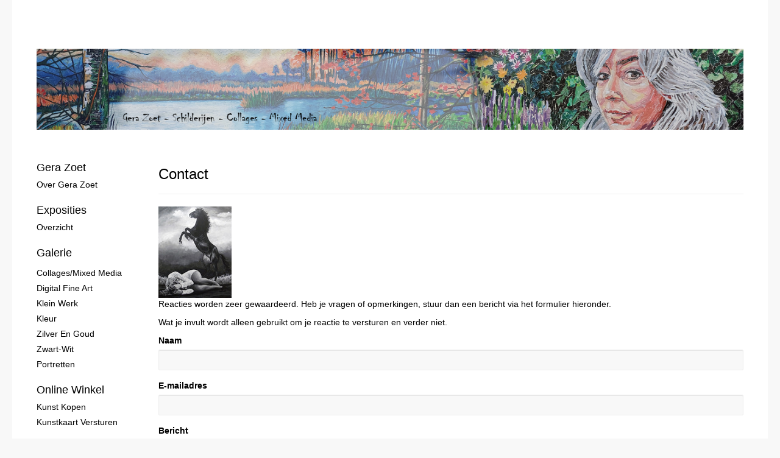

--- FILE ---
content_type: text/html
request_url: https://gerazoet.nl/reageer/object/16074076.html
body_size: 4039
content:
<!DOCTYPE html>
<html lang="nl">
	<head>
        		<meta charset="utf-8">
<!-- 		<meta http-equiv="X-UA-Compatible" content="IE=edge"> -->
		<meta name="viewport" content="width=device-width, initial-scale=1">
		<meta name="description" content=""/>

		<meta property="og:description" content=""/>
		<meta property="og:title" content="Reageer"/>
		<meta property="og:url" content="https://gerazoet.nl/reageer/object/16074076.html"/>
		<meta property="og:type" content="website" />


        <script type="text/javascript" src="https://da585e4b0722.eu-west-1.sdk.awswaf.com/da585e4b0722/bd489623ccdd/challenge.js" defer></script>

        <style>
			.force-upcase {
				text-transform: none !important;
			}
		</style>
		<!-- The above 3 meta tags *must* come first in the head; any other head content must come *after* these tags -->
		<title>Gera Zoet - Reageer</title>

		<!-- jQuery (necessary for Bootstrap's JavaScript plugins) -->
		<script src="//ajax.googleapis.com/ajax/libs/jquery/1.11.2/jquery.min.js"></script>

		<link rel="stylesheet" type="text/css" href="//dqr09d53641yh.cloudfront.net/css/5397-1762089461.css" />
		<!-- <link rel="stylesheet/less" type="text/css" href="assets/exto.themes.less" /> -->
		<!-- HTML5 shim and Respond.js for IE8 support of HTML5 elements and media queries -->
		<!-- WARNING: Respond.js doesn't work if you view the page via file:// -->
		<!--[if lt IE 9]>
			<script src="https://oss.maxcdn.com/html5shiv/3.7.2/html5shiv.min.js"></script>
			<script src="https://oss.maxcdn.com/respond/1.4.2/respond.min.js"></script>
		<![endif]-->
		<script src="//www.google.com/recaptcha/api.js"></script>
				        
        
        
		<meta property="fb:app_id" content="200441346661022" />

                        
		<style>
			.index-image {
				float: right;
				padding: 20px 0px 20px 20px;
			}
			.ck-content img {
				 display: inline;
			 }
			img {
				image-orientation: from-image;
			}
		</style>
		
		<script type="text/javascript">

			var _gaq = _gaq || [];
			_gaq.push(['_setAccount', 'UA-54784-13']);
            _gaq.push(['_gat._anonymizeIp']);
            _gaq.push(['_trackPageview']);

            
			(function() {
				var ga = document.createElement('script'); ga.type = 'text/javascript'; ga.async = true;
				ga.src = ('https:' == document.location.protocol ? 'https://ssl' : 'http://www') + '.google-analytics.com/ga.js';
				var s = document.getElementsByTagName('script')[0]; s.parentNode.insertBefore(ga, s);
			})();
		</script>

		

	</head>
	<body class="layout--zoom layout--banner -mobile   layout--liquid layout--vertical theme--default" ondragstart="return false" onselectstart="return false" oncontextmenu="alert('Deze afbeelding is auteursrechtelijk beschermd en mag niet zonder toestemming worden gebruikt. This image is copyrighted and may not be used without permission.'); return false;" >

		<div class="page">

			<header class="header" role="banner">
				<div class="header-title">
                                        
                    				</div>
                					<img draggable="false" class="header-banner" src="//d2w1s6o7rqhcfl.cloudfront.net/5397-header-1743013003.jpg" alt="Gera Zoet"/>
                				<p class="header-authentication">
                    				</p>
			</header>
	  	
			<nav class="navigation navbar navbar-fixed-top">
				<div class="container-fluid">
					<!-- Brand and toggle get grouped for better mobile display -->
					<div class="navbar-header">
						<button type="button" class="navbar-toggle collapsed" data-toggle="collapse" data-target="#bs-example-navbar-collapse-1">
							<span class="sr-only">Toggle navigation</span>
							<span class="icon-bar"></span>
							<span class="icon-bar"></span>
							<span class="icon-bar"></span>
						</button>
						<a class="navbar-brand" href="/">Gera Zoet - Reageer</a>
					</div>
			
					<div class="collapse navbar-collapse" id="bs-example-navbar-collapse-1">

						<!-- Horizontal menu -->
						<ul class="nav navbar-nav">

<li class="dropdown">
<a href="/" class="dropdown-toggle" data-toggle="dropdown" role="button" aria-expanded="false">Gera Zoet <span class="caret"></span></a>

<ul class="dropdown-menu" role="menu">
<li>
<a href="/index/422799_Over+Gera+Zoet.html">
Over Gera Zoet
</a>
</li>
</ul>
</li>
<li class="dropdown">
<a href="/exposities.html" class="dropdown-toggle" data-toggle="dropdown" role="button" aria-expanded="false">Exposities <span class="caret"></span></a>

<ul class="dropdown-menu" role="menu">
<li>
<a href="/exposities.html">
overzicht
</a>
</li>
</ul>
</li>
<li class="dropdown">
<a href="/kunstwerken.html" class="dropdown-toggle" data-toggle="dropdown" role="button" aria-expanded="false">Galerie <span class="caret"></span></a>

<ul class="dropdown-menu dropdown-menu--mega" role="menu">
<li>
<a href="/kunstwerken.html">
overzicht
</a>
</li>
<li>
<a href="/kunstwerken/395264861_Collages%2FMixed+Media.html">
Collages/Mixed Media
</a>
</li>
<li>
<a href="/kunstwerken/523032141_Digital+Fine+Art.html">
Digital Fine Art
</a>
</li>
<li>
<a href="/kunstwerken/262395761_Klein+werk.html">
Klein werk
</a>
</li>
<li>
<a href="/kunstwerken/16680486_Kleur.html">
Kleur
</a>
</li>
<li>
<a href="/kunstwerken/70635120_Zilver+en+Goud.html">
Zilver en Goud
</a>
</li>
<li>
<a href="/kunstwerken/15727004_Zwart-wit.html">
Zwart-wit
</a>
</li>
<li>
<a href="/kunstwerken/153658112_Portretten.html">
Portretten
</a>
</li>
</ul>
</li>
<li class="dropdown">
<a href="/kunstkopen.html" class="dropdown-toggle" data-toggle="dropdown" role="button" aria-expanded="false">Online winkel <span class="caret"></span></a>

<ul class="dropdown-menu" role="menu">
<li>
<a href="/kunstkopen.html">
kunst kopen
</a>
</li>
<li>
<a href="/kunstkaarten.html">
kunstkaart versturen
</a>
</li>
</ul>
</li>
<li class="dropdown">
<a href="/reageer/site/0.html" class="dropdown-toggle" data-toggle="dropdown" role="button" aria-expanded="false">Contact <span class="caret"></span></a>

<ul class="dropdown-menu" role="menu">
<li>
<a href="/reageer/site/0.html">
reageer
</a>
</li>
<li>
<a href="/gast.html">
gastenboek
</a>
</li>
<li>
<a href="/privacy.html">
privacyverklaring
</a>
</li>
</ul>
</li></ul>						
						
						<p class="navigation-authentication">
                            						</p>
					</div><!-- /.navbar-collapse -->

                    				</div><!-- /.container-fluid -->
			</nav>
	  	
			<div class="content" role="main">

                					<img draggable="false" class="content-banner" src="//d2w1s6o7rqhcfl.cloudfront.net/5397-header-1743013003.jpg" alt=""/>
                			
				
<section class="section">

	
	<header class="page-header">
		<h2>Contact</h2>
	</header>
			<img src="http://img.exto.nl/5397-m-16291593.jpg" alt="" />
			
	
	<p>Reacties worden zeer gewaardeerd. Heb je vragen of opmerkingen, stuur dan een bericht via het formulier hieronder.</p>
	<p>Wat je invult wordt alleen gebruikt om je reactie te versturen en verder niet. </p>
			<form enctype="application/x-www-form-urlencoded" onsubmit='$(this).find("input:text").each(function(){$(this).val($.trim($(this).val()));}); $("#lastname").val(""); return true;' action="" method="post">
<div class=" form-group "><label for="name" class="required">Naam</label>

<input type="text" name="name" id="name" value="" class="form-control" required="" /></div>
<div class=" form-group "><label for="lastname" class="optional">Achternaam</label>

<input type="text" name="lastname" id="lastname" value="" class="form-control" /></div>
<div class=" form-group "><label for="email" class="required">E-mailadres</label>

<input type="text" name="email" id="email" value="" class="form-control" required="" /></div>
<div class=" form-group "><label for="comment" class="required">Bericht</label>

<textarea name="comment" id="comment" class="form-control" required="" rows="24" cols="80"></textarea></div>
<div class=" form-group ">
<script src='https://www.google.com/recaptcha/api.js'></script><div class="g-recaptcha " data-sitekey="6Lc3XAkTAAAAALRRW9SZc_d_5LRr3OVjWByrULAG"></div></div>
<div class=" form-group ">
<input type="submit" name="send" id="send" value="Verstuur bericht" buttons="danger info primary success warning inverse link" class="form-control" /></div></form>	</section>
<!-- END REPLY -->

<script>

    $(document).ready(function() {

        $("#lastname").parent().hide();

    });

</script>
			
				<!-- Vertical menu -->
				
				<aside class="aside">

					<header class="aside-header">
						<h2 class="aside-header-artist">
							<a href="/">Gera Zoet</a>
						</h2>
					</header>

                    
					<ul class="aside-menu">
    <li>
        <a title="Gera Zoet" class="force-upcase" href="/">Gera Zoet</a>
        <ul>
            <li>
                <a title="Over Gera Zoet" href="/index/422799_Over+Gera+Zoet.html">Over Gera Zoet</a>
            </li>
        </ul>
    </li>
    <li>
        <a title="Exposities" href="/exposities.html">Exposities</a>
        <ul>
            <li>
                <a title="overzicht" href="/exposities.html">overzicht</a>
            </li>
        </ul>
    </li>
    <li>
        <a title="Galerie" href="/kunstwerken.html">Galerie</a>
        <ul>
            <li>
                <a id="menu-gallery-overview" title="overzicht" href="/kunstwerken.html">overzicht</a>
            </li>
            <li>
                <a title="Collages/Mixed Media" href="/kunstwerken/395264861_Collages%2FMixed+Media.html">Collages/Mixed Media</a>
            </li>
            <li>
                <a title="Digital Fine Art" href="/kunstwerken/523032141_Digital+Fine+Art.html">Digital Fine Art</a>
            </li>
            <li>
                <a title="Klein werk" href="/kunstwerken/262395761_Klein+werk.html">Klein werk</a>
            </li>
            <li>
                <a title="Kleur" href="/kunstwerken/16680486_Kleur.html">Kleur</a>
            </li>
            <li>
                <a title="Zilver en Goud" href="/kunstwerken/70635120_Zilver+en+Goud.html">Zilver en Goud</a>
            </li>
            <li>
                <a title="Zwart-wit" href="/kunstwerken/15727004_Zwart-wit.html">Zwart-wit</a>
            </li>
            <li>
                <a title="Portretten" href="/kunstwerken/153658112_Portretten.html">Portretten</a>
            </li>
        </ul>
    </li>
    <li>
        <a title="Online winkel" href="/kunstkopen.html">Online winkel</a>
        <ul>
            <li>
                <a title="kunst kopen" href="/kunstkopen.html">kunst kopen</a>
            </li>
            <li>
                <a title="kunstkaart versturen" href="/kunstkaarten.html">kunstkaart versturen</a>
            </li>
        </ul>
    </li>
    <li>
        <a title="Contact" href="/reageer/site/0.html">Contact</a>
        <ul>
            <li>
                <a title="reageer" href="/reageer/site/0.html">reageer</a>
            </li>
            <li>
                <a title="gastenboek" href="/gast.html">gastenboek</a>
            </li>
            <li>
                <a title="privacyverklaring" href="/privacy.html">privacyverklaring</a>
            </li>
        </ul>
    </li>
</ul>
				</aside>
			
			</div>
		
			<footer class="footer">
                
					<script type="text/javascript" src="https://cdn.jsdelivr.net/npm/cookie-bar/cookiebar-latest.min.js?"></script>

                

                                    Het copyright op alle getoonde werken berust bij de desbetreffende kunstenaar. De afbeeldingen van de werken mogen niet gebruikt worden zonder schriftelijke toestemming.                
            </footer>

					</div>


		<script src="/assets/bootstrap/3.3.7/js/collapse.js"></script>
		<script src="/assets/bootstrap/3.3.7/js/dropdown.js"></script>
		<script src="/assets/bootstrap/3.3.7/js/tooltip.js"></script>
		<script src="/assets/flickity/2.2/flickity.pkgd.min.js?v11"></script>
		<script src="/assets/photoswipe/photoswipe.min.js"></script>
		<script src="/assets/photoswipe/photoswipe-ui-default.min.js"></script>
		<script src="/assets/imagesloaded/imagesloaded.pkgd.min.js"></script>
		<script src="/assets/isotope/isotope.min.js"></script>
		<script src="/assets/js/exto.themes.js?1762159136"></script>


		<script type="text/javascript" src="/assets/js/easyXDM.min.js"></script>
		<script type="text/javascript" src="/assets/js/jquery.cookie.js"></script>
		
		
				<!-- Piwik -->
				<script type="text/javascript">
                    var pkBaseURL = (("https:" == document.location.protocol) ? "https://stats.exto.nl/" : "http://stats.exto.nl/");
                    document.write(unescape("%3Cscript src='" + pkBaseURL + "piwik.js' type='text/javascript'%3E%3C/script%3E"));
				</script>

				<script type="text/javascript">

                    $.ajax(
                        {
                            url: "/index/blockedip",
                            success: function (result) {
                                if(result == 'false')
								{
                                    try {
                                        var piwikTracker = Piwik.getTracker(pkBaseURL + "piwik.php", 981);
                                                                                piwikTracker.setDocumentTitle("Reageer");
                                                                                piwikTracker.setDownloadExtensions("pdf");
                                        piwikTracker.trackPageView();
                                        piwikTracker.enableLinkTracking();
                                    } catch( err ) {}

								}
                            }
                        });

				</script>
				<!-- End Piwik Tracking Code -->

		
	</body>
</html>

--- FILE ---
content_type: text/html; charset=utf-8
request_url: https://www.google.com/recaptcha/api2/anchor?ar=1&k=6Lc3XAkTAAAAALRRW9SZc_d_5LRr3OVjWByrULAG&co=aHR0cHM6Ly9nZXJhem9ldC5ubDo0NDM.&hl=en&v=cLm1zuaUXPLFw7nzKiQTH1dX&size=normal&anchor-ms=20000&execute-ms=15000&cb=gcy9fzrq3n4z
body_size: 45610
content:
<!DOCTYPE HTML><html dir="ltr" lang="en"><head><meta http-equiv="Content-Type" content="text/html; charset=UTF-8">
<meta http-equiv="X-UA-Compatible" content="IE=edge">
<title>reCAPTCHA</title>
<style type="text/css">
/* cyrillic-ext */
@font-face {
  font-family: 'Roboto';
  font-style: normal;
  font-weight: 400;
  src: url(//fonts.gstatic.com/s/roboto/v18/KFOmCnqEu92Fr1Mu72xKKTU1Kvnz.woff2) format('woff2');
  unicode-range: U+0460-052F, U+1C80-1C8A, U+20B4, U+2DE0-2DFF, U+A640-A69F, U+FE2E-FE2F;
}
/* cyrillic */
@font-face {
  font-family: 'Roboto';
  font-style: normal;
  font-weight: 400;
  src: url(//fonts.gstatic.com/s/roboto/v18/KFOmCnqEu92Fr1Mu5mxKKTU1Kvnz.woff2) format('woff2');
  unicode-range: U+0301, U+0400-045F, U+0490-0491, U+04B0-04B1, U+2116;
}
/* greek-ext */
@font-face {
  font-family: 'Roboto';
  font-style: normal;
  font-weight: 400;
  src: url(//fonts.gstatic.com/s/roboto/v18/KFOmCnqEu92Fr1Mu7mxKKTU1Kvnz.woff2) format('woff2');
  unicode-range: U+1F00-1FFF;
}
/* greek */
@font-face {
  font-family: 'Roboto';
  font-style: normal;
  font-weight: 400;
  src: url(//fonts.gstatic.com/s/roboto/v18/KFOmCnqEu92Fr1Mu4WxKKTU1Kvnz.woff2) format('woff2');
  unicode-range: U+0370-0377, U+037A-037F, U+0384-038A, U+038C, U+038E-03A1, U+03A3-03FF;
}
/* vietnamese */
@font-face {
  font-family: 'Roboto';
  font-style: normal;
  font-weight: 400;
  src: url(//fonts.gstatic.com/s/roboto/v18/KFOmCnqEu92Fr1Mu7WxKKTU1Kvnz.woff2) format('woff2');
  unicode-range: U+0102-0103, U+0110-0111, U+0128-0129, U+0168-0169, U+01A0-01A1, U+01AF-01B0, U+0300-0301, U+0303-0304, U+0308-0309, U+0323, U+0329, U+1EA0-1EF9, U+20AB;
}
/* latin-ext */
@font-face {
  font-family: 'Roboto';
  font-style: normal;
  font-weight: 400;
  src: url(//fonts.gstatic.com/s/roboto/v18/KFOmCnqEu92Fr1Mu7GxKKTU1Kvnz.woff2) format('woff2');
  unicode-range: U+0100-02BA, U+02BD-02C5, U+02C7-02CC, U+02CE-02D7, U+02DD-02FF, U+0304, U+0308, U+0329, U+1D00-1DBF, U+1E00-1E9F, U+1EF2-1EFF, U+2020, U+20A0-20AB, U+20AD-20C0, U+2113, U+2C60-2C7F, U+A720-A7FF;
}
/* latin */
@font-face {
  font-family: 'Roboto';
  font-style: normal;
  font-weight: 400;
  src: url(//fonts.gstatic.com/s/roboto/v18/KFOmCnqEu92Fr1Mu4mxKKTU1Kg.woff2) format('woff2');
  unicode-range: U+0000-00FF, U+0131, U+0152-0153, U+02BB-02BC, U+02C6, U+02DA, U+02DC, U+0304, U+0308, U+0329, U+2000-206F, U+20AC, U+2122, U+2191, U+2193, U+2212, U+2215, U+FEFF, U+FFFD;
}
/* cyrillic-ext */
@font-face {
  font-family: 'Roboto';
  font-style: normal;
  font-weight: 500;
  src: url(//fonts.gstatic.com/s/roboto/v18/KFOlCnqEu92Fr1MmEU9fCRc4AMP6lbBP.woff2) format('woff2');
  unicode-range: U+0460-052F, U+1C80-1C8A, U+20B4, U+2DE0-2DFF, U+A640-A69F, U+FE2E-FE2F;
}
/* cyrillic */
@font-face {
  font-family: 'Roboto';
  font-style: normal;
  font-weight: 500;
  src: url(//fonts.gstatic.com/s/roboto/v18/KFOlCnqEu92Fr1MmEU9fABc4AMP6lbBP.woff2) format('woff2');
  unicode-range: U+0301, U+0400-045F, U+0490-0491, U+04B0-04B1, U+2116;
}
/* greek-ext */
@font-face {
  font-family: 'Roboto';
  font-style: normal;
  font-weight: 500;
  src: url(//fonts.gstatic.com/s/roboto/v18/KFOlCnqEu92Fr1MmEU9fCBc4AMP6lbBP.woff2) format('woff2');
  unicode-range: U+1F00-1FFF;
}
/* greek */
@font-face {
  font-family: 'Roboto';
  font-style: normal;
  font-weight: 500;
  src: url(//fonts.gstatic.com/s/roboto/v18/KFOlCnqEu92Fr1MmEU9fBxc4AMP6lbBP.woff2) format('woff2');
  unicode-range: U+0370-0377, U+037A-037F, U+0384-038A, U+038C, U+038E-03A1, U+03A3-03FF;
}
/* vietnamese */
@font-face {
  font-family: 'Roboto';
  font-style: normal;
  font-weight: 500;
  src: url(//fonts.gstatic.com/s/roboto/v18/KFOlCnqEu92Fr1MmEU9fCxc4AMP6lbBP.woff2) format('woff2');
  unicode-range: U+0102-0103, U+0110-0111, U+0128-0129, U+0168-0169, U+01A0-01A1, U+01AF-01B0, U+0300-0301, U+0303-0304, U+0308-0309, U+0323, U+0329, U+1EA0-1EF9, U+20AB;
}
/* latin-ext */
@font-face {
  font-family: 'Roboto';
  font-style: normal;
  font-weight: 500;
  src: url(//fonts.gstatic.com/s/roboto/v18/KFOlCnqEu92Fr1MmEU9fChc4AMP6lbBP.woff2) format('woff2');
  unicode-range: U+0100-02BA, U+02BD-02C5, U+02C7-02CC, U+02CE-02D7, U+02DD-02FF, U+0304, U+0308, U+0329, U+1D00-1DBF, U+1E00-1E9F, U+1EF2-1EFF, U+2020, U+20A0-20AB, U+20AD-20C0, U+2113, U+2C60-2C7F, U+A720-A7FF;
}
/* latin */
@font-face {
  font-family: 'Roboto';
  font-style: normal;
  font-weight: 500;
  src: url(//fonts.gstatic.com/s/roboto/v18/KFOlCnqEu92Fr1MmEU9fBBc4AMP6lQ.woff2) format('woff2');
  unicode-range: U+0000-00FF, U+0131, U+0152-0153, U+02BB-02BC, U+02C6, U+02DA, U+02DC, U+0304, U+0308, U+0329, U+2000-206F, U+20AC, U+2122, U+2191, U+2193, U+2212, U+2215, U+FEFF, U+FFFD;
}
/* cyrillic-ext */
@font-face {
  font-family: 'Roboto';
  font-style: normal;
  font-weight: 900;
  src: url(//fonts.gstatic.com/s/roboto/v18/KFOlCnqEu92Fr1MmYUtfCRc4AMP6lbBP.woff2) format('woff2');
  unicode-range: U+0460-052F, U+1C80-1C8A, U+20B4, U+2DE0-2DFF, U+A640-A69F, U+FE2E-FE2F;
}
/* cyrillic */
@font-face {
  font-family: 'Roboto';
  font-style: normal;
  font-weight: 900;
  src: url(//fonts.gstatic.com/s/roboto/v18/KFOlCnqEu92Fr1MmYUtfABc4AMP6lbBP.woff2) format('woff2');
  unicode-range: U+0301, U+0400-045F, U+0490-0491, U+04B0-04B1, U+2116;
}
/* greek-ext */
@font-face {
  font-family: 'Roboto';
  font-style: normal;
  font-weight: 900;
  src: url(//fonts.gstatic.com/s/roboto/v18/KFOlCnqEu92Fr1MmYUtfCBc4AMP6lbBP.woff2) format('woff2');
  unicode-range: U+1F00-1FFF;
}
/* greek */
@font-face {
  font-family: 'Roboto';
  font-style: normal;
  font-weight: 900;
  src: url(//fonts.gstatic.com/s/roboto/v18/KFOlCnqEu92Fr1MmYUtfBxc4AMP6lbBP.woff2) format('woff2');
  unicode-range: U+0370-0377, U+037A-037F, U+0384-038A, U+038C, U+038E-03A1, U+03A3-03FF;
}
/* vietnamese */
@font-face {
  font-family: 'Roboto';
  font-style: normal;
  font-weight: 900;
  src: url(//fonts.gstatic.com/s/roboto/v18/KFOlCnqEu92Fr1MmYUtfCxc4AMP6lbBP.woff2) format('woff2');
  unicode-range: U+0102-0103, U+0110-0111, U+0128-0129, U+0168-0169, U+01A0-01A1, U+01AF-01B0, U+0300-0301, U+0303-0304, U+0308-0309, U+0323, U+0329, U+1EA0-1EF9, U+20AB;
}
/* latin-ext */
@font-face {
  font-family: 'Roboto';
  font-style: normal;
  font-weight: 900;
  src: url(//fonts.gstatic.com/s/roboto/v18/KFOlCnqEu92Fr1MmYUtfChc4AMP6lbBP.woff2) format('woff2');
  unicode-range: U+0100-02BA, U+02BD-02C5, U+02C7-02CC, U+02CE-02D7, U+02DD-02FF, U+0304, U+0308, U+0329, U+1D00-1DBF, U+1E00-1E9F, U+1EF2-1EFF, U+2020, U+20A0-20AB, U+20AD-20C0, U+2113, U+2C60-2C7F, U+A720-A7FF;
}
/* latin */
@font-face {
  font-family: 'Roboto';
  font-style: normal;
  font-weight: 900;
  src: url(//fonts.gstatic.com/s/roboto/v18/KFOlCnqEu92Fr1MmYUtfBBc4AMP6lQ.woff2) format('woff2');
  unicode-range: U+0000-00FF, U+0131, U+0152-0153, U+02BB-02BC, U+02C6, U+02DA, U+02DC, U+0304, U+0308, U+0329, U+2000-206F, U+20AC, U+2122, U+2191, U+2193, U+2212, U+2215, U+FEFF, U+FFFD;
}

</style>
<link rel="stylesheet" type="text/css" href="https://www.gstatic.com/recaptcha/releases/cLm1zuaUXPLFw7nzKiQTH1dX/styles__ltr.css">
<script nonce="xx4w-8_OgDA49eTi_Dxdaw" type="text/javascript">window['__recaptcha_api'] = 'https://www.google.com/recaptcha/api2/';</script>
<script type="text/javascript" src="https://www.gstatic.com/recaptcha/releases/cLm1zuaUXPLFw7nzKiQTH1dX/recaptcha__en.js" nonce="xx4w-8_OgDA49eTi_Dxdaw">
      
    </script></head>
<body><div id="rc-anchor-alert" class="rc-anchor-alert"></div>
<input type="hidden" id="recaptcha-token" value="[base64]">
<script type="text/javascript" nonce="xx4w-8_OgDA49eTi_Dxdaw">
      recaptcha.anchor.Main.init("[\x22ainput\x22,[\x22bgdata\x22,\x22\x22,\[base64]/[base64]/[base64]/[base64]/[base64]/[base64]/[base64]/[base64]/[base64]/[base64]/[base64]\\u003d\\u003d\x22,\[base64]\\u003d\x22,\x22w79Gw605d8KswovDuhTDiEU0UHNHwrTCnxDDgiXClDdpwqHCrALCrUsVw7c/w6fDkSTCoMKmScKNwovDncORw7wMGjNnw61nPcKzwqrCrlTCqcKUw6MawrvCnsK6w7HCpzlKwoDDsjxJBMOtKQhFwpfDl8Otw5fDhSlTXcOIO8OZw451TsONFGRawoUcZ8Ofw5Ruw7YBw7vCk3ohw73Dk8K2w47CkcORAl8gMMO/GxnDgVfDhAllwqrCo8KnwqPDpCDDhMKxNx3DisKgwqXCqsO6ZAvClFHCoWkFwqvDssKvPsKHY8K/w59RwqvDksOzwq85w5XCs8KPw5rCtSLDsXR+UsO/[base64]/DtBYtwpHDkhJ6w6rDp8O3wptVwpnCpnTCi0jCpsK3QcK3AcOPw7ocwrxrwqXCrsO5e1BcdyPChcKgw7RCw53CpwItw7FFMMKGwrDDisKYAMK1worDncK/w4MYw5ZqNGFxwpEVLw/Cl1zDksO9CF3CvkjDsxN7JcOtwqDDj3APwoHCn8KuP19Ow4PDsMOOSMKbMyHDqynCjB42wrNNbD/Cu8O1w4QefE7DpSbDrsOwO3/Dh8KgBitaEcK7OiR4wrnDoMOwX2svw5hvQC4uw7k+NBzDgsKDwrMmJcOLw6TCj8OEACrCjsO8w6PDiD/[base64]/ClcK2RMKCwostw6PDu8ObGRXCsW3Ci0fCjVLCtMO0QsOvVsKVa1/DmMKZw5XCicOvasK0w7XDtMONT8KdL8KtOcOCw7pNVsOOJMOkw7DCn8KrwrouwqViwpsQw5M6w7LDlMKJw6fCocKKTh0UJA1/RFJ6wqJewrrDn8OFw47CqX7ChcOyah0VwrhvB2Eew68LYFnDvh7CgRhvwr9Sw40mwqFkw4shwqjDuxh4S8Kiw7fCqjJXwrTCu13DpcKlLsKRw73DtMK/wpPDi8OLw7XDsD3Cr1U/[base64]/CtURPZi8kwrQ+w5LCsF/DtnbCmTx8woTCnWbDnnrCpQ/DjsONw4M/w5FGFWTDisK1wrUaw54XJsKfw5TDj8OUwprCkQR9wpvCtMKOLsOswofCj8KKw5tuwoHCl8KCw400wpDCmMOnw5Zzw5zDq0QpwojDj8Knw6d/woNWw6wKE8K0S0/DkS3DpsO2wo5EwpTDh8OuC0XCpsKiw6rDj0VKaMKdw5hcwqfDtsK9dsKzADzClzfCri7Dp2UDMcOVdSzCtsKiwogqwr4UbMKHwr7CtWrDucK+Bh7DrEU8D8OlQsKeIT7CpB7Cq2fDsFhxesKqwr/DsTd3HXh3cho9WkU0wpdNGivCgFTDn8Kbwq7Cg1g6MHnDmRR/[base64]/CtEfCnxbCjkHCvMK9w7F/wo3Cg8K/wrHCjWJlbMOFw57DlcKjwqpHHQLDksOHwoc7Z8O/w4/CpsOrw4/[base64]/UcOLwqgIX8OpSXAGVsKzw4XCgMOBwpfCj8Kew73ChMO+Pl9DeVfCkMO/[base64]/DpcOJF8OOwolRWcKKQ8Olw6fCjkxIHBrCpifDh2zCi8Oiw5HDqsK4wr9Fw6Q1fjLDrAbCn2/CvgDCq8Kcw4BWFMOywq9ufcKoCMOVWcOXw4/CvcOjw7EVw7MUw57Dr2psw6gDwqXDnA1lcMOuaMOxw57DncKAdjsiwo/DrB9RdTkcPQvDocKxC8KBaiZtUsOTdMOcwqbDqcOnwpXDl8KhekPCvcOmZ8OAw6fDmMOuW0bCq0cswojDh8KJWiHChMOrwpzDuXTCmMOnbcOPUsOuZMKdw4HCh8K6CcOEwpZdw6FHOMOow79Dwq4mRFZ0wphDw6DDvMOtwp9/[base64]/DlSUswpfDgEPDujTDu8ONI0fDmMOEw712VcOPSio5YgLDnmdrwrt7U0TDs2jDocK1w7gXw4Maw5xsH8OFwpdgMsK/wpMWXj1dw5jCisOgAsOjdD4fwq1PW8OEw7QhYjNiw4jCm8Onw4gyFn7CtcOaG8O6w4HClcKXw5jDlTHCrsKdByTDtg3Cu2DDmA0pA8KHwqDCjT/ClFIfHyzDsx03w4rDusOAIUMyw45WwosVwqfDoMOMwqpZwpYpw73DosKIMMORRMK6OsKCwpfCjsK2wqE4ZsKtW3x0wprCrcKIbkhnAHtjbxRhw7rCgUwuGlsPTnjDvy/DnBDCvU4RwqjDqDoOw5HCvD7CnMOAw5g0XCcGNsKmDGzDv8K/[base64]/Cv8Ksw7c1w6Uyw6HCsMO5w61AR0smYcKwwrI7b8O0woQ3w5pbwotofcKoQVvCusOeJ8KVa8O8O0HCgsONwobCi8OJQFAcw5fDvD4NXAHCmkzDmysBwrfDvinCl1c9cX7CsEBkwobDkMObw5zDtAl2w5rDqMOvw53CtCAXFsKswrxDwoBtM8OjGD/CrsKxEcKGEkDCsMKmwoQuwqVULcODwo/Cmhogw6nDiMOXIgbChB0hw6cWw6zDosO1w644w4DCsg8Sw58iw4xOdCnCtMK+KcKzAcKtLMKZQcOrOX8lNyVURSjCvMKmw7TCm0V4woZ7wrPDgMOXX8K/wqnCiXYGwq9uDCDDqSTCmyQPw4p5DybDkAQswp9xw6NqGcKKSVR2w40nQMOUF0djw5hEw7TDlGJMw6Fcw5BFw6vDrhdaLTpKO8O3UsKgMMOsZGcAAMOXwqzCtsKgw7ocLMOgNcKQw5/[base64]/DqEB+wq/DkDAmwrM9w6AUJsOVwoF/EVzCusKYw6NRXAgZGMKqw6XDqGtWEBnDr03CsMOqwr1dw4bDiQ3DssOYX8OLwonCnMOCw75ew55Fw73DjMKZw7lJwro0wqvCqsODYMObZ8K1EGMdNcK4w4zCtsOLFMKVw53CghjDgcKZURzDtMOHESJYwpQgXsKodMO5G8O4AMKLwqrDjyhuwpFHw4NOwrA1wpXDmMK/wpHDiBnDjl3DnncOZcOtRMOjwqRCw7fDrAzDmMOHXsOOw6gFKxkQw4txwpA+a8Kww60eFi02w7PCvkAySsKfZ03Cr0dQw7QQKS/DncOhDMOtw5nCmDBNw5DCjMKXaybDk1FawqAvQcODdcOkAhNRA8OpwoPDk8OLYwRPPDgHwqXCghHCtETDh8OIahgnG8KsPsO2wohmHcONw6/[base64]/w6bCvsODSMOFWgXDisOYIxQ8w4JEbmjDkEXCvX8VVsOObljDin7DocKPwo/CusK3a04fwrjDtcK/w4ZGw7Nvw4bDqg3CoMKDw4piw7hgw6F3woB7PsKoD3zDucO6wp/Dp8OGOMKgw4jDoHYXfcOnbFHCv3F7fMKxJsO/[base64]/KWfCnFfDhXzCkcKEQRDCvsOIMik1wqTCmMKowrMyWcOVw5Bzw6Yewo5rJCI8MMKkwowPw5/CpkXDmMOJCErCmm7DmMOZwqcWRgxXbALCucOWWMKyb8KXCMOxw4I8w6bDicOiMMKNwphoFsKKHFrDuWRMwozClMKCw58Bw7PDvMKWw704JsKlI8KUTsKhV8OuWgvDhgIaw6dCwrnClyt3wprCrcK+wq/DuApRXcO4w4M7EkYsw7RIw61JesKMUMKQwpPDliksTMK0GmfChDQKw68yY3nCoMKzw6cowrbCpsK9G1svwoZ6dT1TwplAMsOqwoNxaMO2wqXCtE4swofCs8Ojw5U7JAJzD8Kacjk9w4J1OMKAworCjsKyw6JJwqLDh14zwoxMwqcKdT4/Y8OQNmnCvjXCmMOowoYEw719wo5HIy4lHsO/GhLCjcKKacOyAnJjWDnDsldAwprDoVgAI8OPw5E4wpwJw7JvwoVARBt7IcOjF8Ovw4pcw78jw4nDqsKlTsKQwolYChEPT8Odw71zFy4zawFkwqvDhMOSTMKfNcOfTh/CiTvCmcOTAsKIBHJDw67DkMOSe8OiwpA3KMOFfF/CuMOGw63DlWbCvC5mw5DClsOcw5s1Zl9GbMKLCzvCuTPCvV07wr3DjMONw5bDkQrDnwJbYjVSRcKDwpcaBcKFw4FZwoEXGcKiwozDhcOxwogdw7fCszx+MxPCmsOGw4NuU8Klw5jDicKNw7fCuCUxwpM5XysiSWcPw4F/wpxow4h9N8KrE8OWw4bDiG58DMOJw6vDlsOJOHhxw6HCnVLDsGnCrRzCncOOSFVmM8OtF8OIw4IYwqHCpWbCsMK7w7/CnsO/wo5TdXcZQcORW37CoMOLc3sUw6tAw7XCt8OGw7/CvcOfwoTCuDFLw4LCvMK8wpRXwr7DhTZTwrPDusO0w51cwpMyXsK8NcOzw4LDimpRRSFZwpHChsKRwoPCvnHDg0/[base64]/CqSvCtcOiGTMgw4VQw6/DisO4B27DvlfCvw4Cw4HCvsK0HMKYwrUaw5BhwqLDh8OLccOIIETCnsK4w4jDmUXChTbDssKmw5N/KMO6Z2sXccKyEMKgAMKyM1E7B8K2wpssN3jCkMKnWcOPw7k+wpwLQl57w5xlwpTDisK/ccOXwqcYw6rCosK0wo/DiBs3WMK2worDjlLDhsOkwoMQwot1wpPCr8OQw5bCkyc5w4xLw4tNwprDvBLDg0x5Rnt4NsKnwroTe8OQwq/DlGvDgcKZw7pZRMOOb1/CgcO3HjI6YwEMwoEnwoN9Nx/DgcK3ShDDssKuPgUEwrlyI8O2w4jCsCzCrFPCmgvDrMKHwobCp8OtXcKfVD3DondMw7V0asOiw6gMw68DVsO/BgPCrMK0Y8KJw7vDo8KhQnEbCcKxwojDikZawrLCoh3CqcOybcOcMTDDiznDuR/CocOjLCHDng80wohLAERNKsOaw7w5AMKlw6fCnWLChWrCrMKow77DthB4w5XDpyB2F8Oaw7bDigDChz9Tw6PCjUIpwpfDgsKgXcOVT8K3w6/CrUNRWwHDillZwrJIVSPCl00Iwq3Ck8O/UWlqw51dwqR/w7gSw6gAc8OIfMOGw7Bxwr8tHGDDnk59KMOnw7LCoxJiwrMawprDv8OIKMKOCMO+JEcTwps4wq3ChMOtZsOFK2t3esOVHTjDgWDDtmfDi8KYbsOZw5gZP8OMw6HCjkYHwr7Cp8O0cMKCwpfCugzCl0FXwrw/w6E/wqdtwqgtw7w0ZsKqTMOHw5nDgMO6BsKFEz7CgitlR8Ohwo3DvMOjwrpCaMOdE8OgwqnDvMOPU3dbw7bCsWbDh8O5CMO3wo7DozrCnyx5ScOQD2ZzNcOHwq9Nw55HwpXCo8O1bTF9w7XDmyLDtsKEYyJyw5DCmAfCp8O2wpTDjlrCoDgzE0DDh24YCMK2wr3Cqz/[base64]/CnsKlHV3DlCscIRLCsD0Tw5LDhsOOXAnDhiMmw5/CrMKww63ClMKwaXxMczgXB8KawqJ8JMOyBGV9w5l/w4rCkRDDhMO/w58/b15swrt7w7dlw67DqBbCtsOiw4s/[base64]/DvyHChx7DnsOzF8KTEhXDlsOAHhYoHh8BfAfCnT4oYy5yLcKow6HDvsOTSMOIZsODKMK4UQ4lR3V1w6bCkcODBGJBwo/Du1/DvcK9w63DlGHDo1oHw6odwpcVAsKHwqPDs30BwrHDmFfCvMKBJ8Ouw6sqK8K3Ugo9OsK7w6hAwq7DhTfDssKQw4LCi8K3wpsAw6HCvG7DssO+FcKVw4TCg8O6wrHCgE7Du3ZJfUHCtwA0w4oow7/CqR3DnMK5w5rDjhAtF8K9w7PDpcKrPMO5wotdw7/DtMOOw6zDqMKEwrbCtMOiAgM5ZTkew6xNF8K5NsK2RVJsfhR6w6fDscOWwpRGwqvDihkNwr4jwovCpC3Cqh9Hwq7DhgzChsKTWjN6fhrCp8KTdcO3wrczU8KkwrPCnwrCmMK2UcODA2LDigk/w4jCmDnCsGUef8Kyw7TDuyLCuMOuBcK5dHFHZsOpw7kKDy3Cnz/ClnVhMcOLE8O4wrfDkSPDrcKcHDPDtzDCp0A5YMKSwoTCkA3CgBXChF/DgkzDk1DCtht3XQLCgMKnBcOWwoDCmcOFUi4BwojDosOFwrE6VxcTKcKXwpN7d8Khw7Rowq/CkcKmBn4KwrXCpxdew6jDhUdAwo0JwpNrY2/Cm8O0w4bDtsK7aTDDuUDCu8KWZsO5w4Q6Bl/[base64]/[base64]/K8O3SxMsWsKjw4jCiwBvP8KBTMK6EcOUKDjCtEzDhcO+w5/[base64]/DqsOUwqrCoWkHSCHCq8KSw6NOAC9IFcOLNiBtw4pbwpInGXHDq8O/J8KiwoRbw5N2woEmw4kTwpoGw5PCnWrDilYNEMOWWzQ2ZcOpDsOgEwnCgDEOKFt+PUAbJcKswrtGw7oowrrDksOQD8KlHsOyw6TCm8OtK03DgsKrw6HDj0QGw5B1w4fCn8KuPMKjIMOmbFVawowzd8OBS29EwrXDtxnDsn1nwq5oLT/[base64]/DrGVFGTTCrjN0cMOrFcObw6bCucOHwovCoVfCv3DDtgxDw6XCh3TCncOyw5LChzXDpsK6wpoGw4Bww6Egw6E6MTzCnjLDk0IQw7LCrRtaPsOiwrVuwq46AMKdw6nDj8OQe8KiwqbCphDClDzCmhXDlsKnLWILwo9Kal8owoXDulI/FhbCnMKLM8KGOlLDp8O3ScO0WcKrTFrDnDXCicOVXHgOSMOra8KhwpfDsFzDvG4+woXDi8OFdsOOw6LCnlXDucOxw6TDiMKwJsO0wqfDkR1Uw4xCEcKww6HDq1JARyLDpStNw4HCgMKFWsONw7/DgcKcOMKUw7khDcOlM8KYI8K+SUkUwrE6w6xowpEIwrrDk2pOwpV2T2bCj3MzwobDucOvFAM8O0d3RR7Dj8Ojwq3DkBtaw440OjpzOH5cwr8BdUYOHRsXFn/CujdPw5nDqzTDo8KXw4DCuVpDCEp8wqDCgnrCgsOfw6lBw5ppw6bDkMOOwr8CTUbCs8Oiwo47wrZCwojClMKew6/DqmEQdRQ0w5BVDXwReTLCocKSwr1vG3F5VXENwpvDiEDDhWrDvArChj7CsMKEemhWw7jDuAEHw7fClcKbUT7Do8OJK8KUw4hmGcKrw4xDaxbDplHCjlnDrFQEwqt/w5p4esKVwrZMwpZHJAtrw4bCpjHDoG0xw758dTbCn8KyNiwBwrgAfsO8d8ONwozDn8Kof3hCwpUpwqI/K8OIw4wvLsKJw4RRccKMwpNCfMKWwoI+DsKAIsOxP8KKFcO4TMOqAQ/Cu8KPw69Qw6PDnzzCiUDCk8KRwooLWWQ0IXvCjsOLwpzDtD7CjMKfTMKOGhMub8KowrsPNcOXwpIuQsOYwodnf8ObOMOew5YFPsK9FMK3wpjCvX0vw5AaaE/DgWHCrcOSwpnDoGArOBbDjsK9w50Bw7jDj8ORw6nDpH3CkU8zBXQPAMOcw7hMZcOPw5vDksKGe8KpScKnwqslwr3DpHDCkMKELV0EAA/DksKtOMOIwrDDjcKXZBPCribDv0Fnw7PCtsO0w4Anwp/ClGLDm3rDmgNtVX46I8KhScODZsKxw6cUwr8PdRLCtk1rw49TMgbDqMOdwqBuVMKFwrFJfWlAwrNvw7gJEsOqew3CnXY9csOHJwEWdsO9wrkZw4HDnsO+ZjPCnyzDnQjCl8OLFinCvcOqw4LDkH7CrMOtwrPCtTdWw4LCisOaGhcmwpIhw70NIQzDoHp/[base64]/DosOQw6hww7ojw7PDkSbCjhYfw6x0cwzDucOoNh7DgcO2bzPCtsKRc8K2fDrDi8KDwrvCqGw/IMOaw4nCvgE1woVAwqXDgC0ww4ouajB2dsK5wr5dw4Nmw4Y0C3wPw6AwwrhjRH4rFMOqw6/Dv0hrw697elI/V3PDnsKNw6xxZcOdd8OYIcOZLsOiwq/[base64]/Du8KPfcO/w5vCj8Kfw7B/CyXDlsKewpLCvsOWMR/DuABRwojCuHApwo7CqCzCvnNob0J2X8OQDmBkXm7DsGHCqcOwwq3CisOCAFDCm1PCjhw9Sw/CisO5w59gw7tzwpp2wqhTThbClXjDkMKAdMOgOMKVTRE8w53CjkkJw53Chl/CjMOjf8OITQbCssOfwpzClMKiwoQJw6vChMODw6LCvlxXw6srHXDCkMKPw7TDtcODfiNZYAQ4wpwPW8KnwqNoIMOVwrvDj8O9w6bDh8Ktw4N/w7HDo8OewrpuwrN+wqvCjRQESMKgZG9pwqbDp8O4woFZw5xow7nDoyRSRMKiCsKACnI7NV1fCFMxdyXCrh/DvSTCh8KkwqYswoPDtMO4WEozVD56w5NKHcO/wofDqsOiwrRZUMKIw7oAVMOOwoouUsO/[base64]/wqdhw7M7MMKkST9UwrJqwrVYEcKnw4bDrmkbd8KqeCthwrvDp8Oewr8xw6Y/w4QRw6nDqcOwR8O6T8OOwpR8w7/Ch0XCncObI3VwQMOBGsKETXZ2dj7CscKAQ8O/[base64]/[base64]/Cp8KUw5NPA8Ofwp9JwqrCvBN1w7zDojAZUn1bLw3CocK6w7dTwp/DrsKXw5JEw4bDimB3w4QCYsK/YcOWQcOSwo/CtsOCV0fCuFcuw4ETwrgIw4UHw61AaMOkw7XCjWc3HMOSWlHDs8KDd3vCrAE7cV7CtHDDqErCqcODwrFiwqcLFU3CsGINwpnCgMKBw4N4ZcK6eDHDuTvDpMKhw4IQacKVw6NxXsOYwqbCoMKow5rDv8KqwqN/[base64]/DpV11wrp0woTDgx4xwpPCokZ+wozDqcKYLAsgPcK8w6hsaUjDrUzCgcK+wr8iwp/DoljDqMKXw5QiUTwjwpQtw6fCnMKVfMKkwonDpMKlwq0Mw5nCjMO/wo4VLsO/wp8Kw4nCuQAKEiUXw5/[base64]/[base64]/Ch8ObagrCpR/DlFwEP8OswoHCqcOdw4Jrw4kIwpBWd8OoXMKyFsKmwpMAYcKZw5w7Nx/Co8KRQcK5wonCg8OgHMKMAiPCjHhkw6VsSxXCmCgaDsKRw7jDkmTDkzNeFsO3XkbCpAbCgcOMQcOnwrTDvnkoH8O0EsKKw78XwrPDhyvDoRMXw4XDg8KoaMO/NMOpw55Iw6pqUsKAOxkuw4ogLx/DmsK8w4JXHMO7woPDnF9xccOAwpvDhcOvw6rDrFMaccKxB8KZwoEmM2A0w4cRwpTDusK3wpQyTjrCnSvDp8Kqw6hRwp5ywqbCpiB5CcORYhNhw6vDtkjDv8OTwrBNwrTCgMOBPk15TsOdwo/DlsKJP8OHw51rw50nw7VoG8ONw5fCosO/w4nClsOuwoAiJsKxKkDCtihkwpkew45ECMKqBwE/MjDCsMKba11UEk9kwrQfwqTCjDfCkE55wrZ6EcOzXsO3wqdKEMKBGG1EwrbCusKCaMOjwrLDpHhDMMKDw63CosOedCnCqMOKWsKDw7/DuMKtDsOieMOkwpnDj3UJw6EkwpfDhTxcesK6Whhxw7LCrCvCuMOHZMOMe8OKw7nCpsO/F8KDwqTDhMOvwq9Nc0wWw57Cn8K0w6pMf8OobMK1wr1dfMOxwp10w7jCo8O2RsKOw6zDrsKeUXXDql/CpsOTw4zCksO2c0V+acOzQMOiw7UUwpIbUR4LIDZ8wp7ConnCnsKlVSHDiHXCmmEUZCDDtGoxGcKYRMO1GH/Dpm/DkcO9wochwr0PWRjCk8Kbw7E3XlHCpwrDkFR3KcO/w4HDgyVPw6XCgcOpBAMSw6/CqcOrUknCiUQww6sOXcKNdMKHw6zDmEbDscKpwoHCtsKOwqN+WsOSwpTCkDU5w53Dl8OnXAzCkEk/DTvClV7DrcOKwq9kKSDDtW/DtsOhwrsawpjDmXvDgz4jwpbCpTzCg8O1HF0uLmXCgCDDvcOTwpHClsKeRV3CqnHDuMOGSsOFw4nCgT0Ww44SI8Kbbg5RVMOgw5Yrwo7Dj2dEScKFBg16w67DmMKZwqjDn8KCwpjCpcKMw5MmEcKHwpR/wp7DucKRBG8rw5zDvMKxwo7CicKYfcKnw4UTcVBIwoI3wpRTLEZnw74CK8KOwqsAKDPDpB1WVX7CjcKlw4bDg8Kow6x3Kl3ClgjCuDHDsMONNhfCsivClcKAw6liwofDk8KyWMK1wrcRGwx2wqvDsMKfXDpHPcOGUcO0JVDCscOxwodoPMKhHQggw5/CjMOWf8O7w7LCmWfCoWUkZgwnOn7DtsKPwoXCkGoHfsOPEcOMw6LDjsOxL8O6w5g7LsKLwpETwpttwpXCqsK+TsKdwpbDmsO1JMO5w4nDi8OUwonDqWXDmQJIw5dACcKvwpXCmMKPSMKYw6nDisOkATIyw6LDlcKIJ8KBRsKmwoodYcOhEsK/w71gScOFaQ5DwobCk8OKCjNQV8KtwpbDmidQVmzCucOvG8KcHU4kY0TDt8K5Lx1ITUMRLsOgA3PCk8K/S8KbL8KAwrjCvMKZKDTCtGNEw4nDosOFwqbCk8O6TSTDp37DrsKZwqwhfhvDlcKqw7XCmcOGJ8KNw54nC3PCo2FhPxvDoMOaIEHCvXLDkyxiwpdLSRHCllxxw6LDmAl3wqTCv8O7w5TDl07DnsKPw6plwprDlsOYw7U8w5BVwp/DmgzCu8OcPkswacKKElMiG8OOwq/DiMOaw53CpMKNw43CncO+UmDDpcOnwqzDusOwY14sw5YnEwZHZMOKE8OaY8KNwqsLw4t1NE0+woXDowxPwog0wrbCuz5Fw4jCmsOnwo3DuxMYX39lKXHDiMOVIitAwo1wYsKUwpt5bMKUH8K4w4/[base64]/CpsKgTsOdT2IlAsKBZ3sgwpLDgcOUw5rCtcO4w7IBw7NiKsO3wpHDuyvDr0ckw5Faw51Pwo/CtWtdCkZFwoRYw6vCoMKicVYKXcOUw6QeOEBZwod/w7oUEURjwoLDvlHDq0A1ScKGTjbCtcO5Fml9MV7DosOewqPCjyBaSsKgw5jDsDh2KX3DpwTDpUskwqlFB8Kzw7DCvcKzKS9Zw4zCgCrCrBV5w5UDw43CsmtUUEEEwpnCn8KwGsOTJxHCtnnDrsKOwp3DsGNlScKfa3fCkA/CicO1wrpKHj/CucKBRUckIwjChMOzw51NwpHDqsOFw4HDrsOpwqfCvXDCvm0oXElXw7bDuMOmDy7CmcOJwrNIwrHDv8Oowr/Cp8Otw7DCsMOJwqrCusKODsKOUMK7worCmEB0w63CuhYxe8OjAw0jMMKkw4BWw4t3w4jDocOsEkpkwrcaacOPwoJ8w5HCh1LCrk/Cg3g4woHCplF8w4ZMLX/Cs13Ds8KnPsOGcg0AZsKcR8OMbmjCrEvDusKBWijCrsOnwqrCj346VsORNsOrw4B3Z8OSw7rChhcXw6LChsOAeh/DgwnCkcKhw6DDvCfDjmEMWcKSNgrDq1zCm8OOw7wuQcObazkDb8Kdw4HCoXbDkcKaDsO3w6nDk8Klw5h6cmDDs3LCu39Cw5AEwpPCk8KmwrjDp8KYw67Dij4qTMKUcWUqTnjCumMiwobCpgjCjGfDmMONwoBvwpoONsKeJ8OdRsK/w6ZEQRPDnsKIw7t+bsOFdBHCn8K3wqLDs8OIVg/CtiAbNMKlw73CkXzCoG3CtDjCrMKfacK6w5VhLcKAdwAqEcOIw6/CqMKBwphwdXjDmsO0wq7Ct0vDpybDo1YSOMO4T8O4wo7ChcOIwoXDvSbDtsKeTcK7AF/DvcK7woVRWk/DnwbDiMKYYQ9Gw59dw7tPwpNAw7fCmMOFcMOzwrLCpsO9SQppwq88wqMYY8OON1VOwrhtwpDCtMOjfwB/D8ODwqzCqcObw7DCmxApDcOLC8KGVDAdUnvCqn00w5XDk8ObwpfCg8KWw4zDtMK4wpUaworDsDoiwqRmPUVJYcKDw5bDgC7CrFbCoQlPw4TCjMOdLVzCpipJXnvCkEXCl2ABwo1uw6/Dj8KpwpnDtHXDuMK9w6/[base64]/CsyLCoWnCiWVLw7DDtmgNZFwIK8OPSsOzw7nDvsKdEMOiwrQWbsOawoHDnsOMw6vDrcK5wpXChHvChzzCmmJNGFTDsRvCmjLCosOba8KEZE49AXHCmMOaFV/DssOGw5XCiMOmDxJpwqbCjyjDhcK7w6xNw4QsTMK7YMKgSMKaJjXDkGnDuMOvHG5bw6h9wrV8wrPDnHkBP1cBFcORw79jdT7CocKZdMK/XcK/[base64]/DkUgrw4M4TsOEXmzDoEBBYkY8GsKCwr7Cm01zw6vDhMK9w5TDvFtdIEg6w6TCsBjDul0HJjpDZsK7wqYfesOGw4/DtjwoEMOgwrXDvMKiSMOdLcKRwoRYR8OiGgoWY8O0wr/CrcOSwqE1w6UsHGnCvz3CuMOTw7PDrcO4Jgxde2gjK0zCh2fCqjHDnixxwpLChEXCqC/CksK6woEHw5wiOnxfEMO4w6rDlzklwqHCmxZqwprCumkHw5EEw7Fbw7EMwpLChsOPLMOGwqtAe1JZw4/Chl7CucKtCl5dwonCtjpjE8KNCic6Fj5fMMObwp7DksKTW8KgwrPDglvDqybCpGwDw4DCrWbDqUnDp8OMUH4nwo3DixXDl2bCnMOzVnYdYMK1w7hTFUjDocKuw5vDmMKcU8Olw4MEQgljSyjCt3/ChcKgKcOMajnDqzYLbcKHwpBvwrJ8wqTCuMOIwpbCjsKsCMOaZjfDj8OFwpLChwNtwqxyZsKTw7YVfMONMXbDmnLCvg4lCcKme1LDksKvwpLCgw7DuTnCh8KybVdrwqzDjgrCtVbChBRWEsOXdsO0JhnDoMK/wozDv8OgVRLChy8aPsOKM8OlwqFhw67Ct8KAM8O5w4TCpSPClC3Cv0M2YMKCey0Yw5XCuCRiEcO4wp7CpW/Drz44w7J1wq8fJU/CpGDDkVbCpCfCiEHDqRnCh8OvwoAxw4dBwpzCrkBfw6dzwrjCtWPCi8Kzw5XDhMONOMOowr1PIzNJwrrCs8O2w581w5LCkcOVNTvDoyjDj1HCnMK/R8Otw4svw5hpwqI3w6kLw55Rw5rDh8Kib8OUwrzDg8KcY8KpVMOhE8KfDcOfw6DClm0Iw4INwpsswq/CiHvDh2nChRLDmEXDsyzCvTYoU0MRwprCjQ3DtMK9Fjw2NgPDo8KEWSHDjCvDpE3CosK/[base64]/CscO/[base64]/[base64]/CghBUw7nCoH0CwqXDrFl9CcOJw6lpw77DjF3CrUEOwrLDk8Ohw77CkMKNw7teO1tTdHjChhJ/RsKjVVTDvMK/[base64]/wr3DukhlTcKJN8KRYBDCm2YpT2rDgn7CvMOmwpMMN8KqXsKCw598L8KCI8OQw4DCvWLDk8O8w6suQsOkSDkTP8Oqw6HDpMOEw5TCgQFdw6R6w43Dm2YABmh+w5DDgRPDoUsPQD4dODlOw77ClzpEDRB6XcKnw7oAw6LClsOwT8Kww6JOfsK7TcK9KXMtw7fCpS/CqcKEw5zCgyrDqwrDlG0eIjVwbR4RCsKAwpZtwrlgAQAXw5LDsjdiw6PCp2cwwq4aIkrCjUsLw4HCqcKSw7FGImrClWTDiMOZG8K0wrfDmWMxHcKBwrzDr8KtKkQ8wo/CjMOQS8OHwqrCkyHDqHUXTsKAwpXDnMOoYMK0wrR5w7kcJFvCqcO7Pz1vKBLDkEHDrsOWwonCpcOJw7vCo8OLMMKbwrTDnRnDjQjDp1o2wq7DkMKCQsK9LcOOOF8nwqUMw7cUTB/Dqi9aw77CkhHCg0hUwrLDoxjCugV0wrHCuUgLw7MJw7bDmx7CqGYAw5rCnkRbEGt4fF3DlB0EFcOhVETCpsOjXMO/[base64]/DvsOvcmAFTsK+wprDvMOsw5MNIzopw7lZTF7Dow/DpMOQw7TDs8KsTcO4UzDDm39ywpp4w6xwwrrDkCHDrMKif2zDtGjDo8Kywp/Dox7DkGfCr8O0wr1uaw7CnEEZwppmw69Xw7VMKMOTJEd6w5jCmcKpwqfChTLCqSrClU/[base64]/wrLCsMKPwoUxRzLDtGdXw6/CrcKmcDdzwphAw5xFw7LCjMKbwrfDg8K0cGlPwogdw7hEfyrDusK4w7QOw7tVwrU9Nj7DqsKUcwsuBGzCrcKVPsK7wovDnsOfKMOkw4smP8O8w7wSwqLCj8K9V3tYwqgsw4VzwqAVw6vDiMK/[base64]/Ci8KBdifCgWnCv8KPe21ecDBEXiPCpMOdZcONw4lyTcKgw4RdRFnDpwHCsy7Dn3/Cq8OnVRbDv8KbHMKBw6EXSsKvIE7Ci8K5NWUXacK9NwBww44sesKCZw3DusKrwqrDnDNDQcOVfzElwrw3w6HCi8OUJMK+UMKRw4hywpbCisK5w6fDu1k5BsOywqhmwo/DqVMEw7vDk3jClsK+wpp+wr/DhRTDvRF4w5Z4YMK0w7fDi2PDvsKqwrjDlcKHw64PKcORwpF7M8KTUcOtYsKVwqPDkw5bw7NwSGEtBUhoVC/Dv8KdLULDgsOwZ8O1w5LCsR7DmMKfaAg7KcOqXSc9UcOCFBvDjAQdO8O/wo7CrsKtOAvDmn3DlcKEwrDCvcKhIsKfwozCplzCt8KLw5B4w4MxEg7DsAgVwqF9wqRALmN/[base64]/[base64]/[base64]/DigLChcKtw7cAw7/CrxvDmhx+YVLDhXHDnGc0dmbDuTTCnMKxwonCgsOaw4E5G8O9f8K4wpHDowzClgjCtzHDrwnDl2LCtcO9wqM9wo9jw6FrYCHCl8O/wqfDu8KCw4fCgXvDn8Kzw5tDMRYIw4U/wp5AFAXDk8Ouwqoiw7kibw7DlcOhX8KbSlciwoh3LFXCuMKpwp7DusOnZlnCnwvCjMOhf8KLA8Kxw4zDhMK1LkFQwpHCnMKbSsK/MSnDh1TCicOfwqYlfWPDjCXCqcOtw5rDvXo8csOjw74aw7sFwrcDQjBILDg0w6rDmD4QLMKlwq9NwoVJwqrCksOYw5bCjjcXw48DwoYzMkdbw7wBwoIYwoHCs0k0w7vCt8Ovw6B/[base64]/[base64]/[base64]/[base64]/woR0U8Kdwo4pWMOwKsOowqFMw4bCrkU3G8KZAsO6Ol/DgsO8W8O2w5DCvBUoMHAaP0YmCwIKw77ChQVCNcOPw4vDrsKVw4XDvMOGOMK/wqPDhMKxw7vDuwRIT8OVUVjDhcObw54uw4jDmsOgY8KORSjCgDzDh04ww6jCs8K9wqNAEzB5DMOhFw/[base64]/DqEfChnJTB8O2wrdxTsK5HGrCk1xXwq7CmMKQwrXDnMOhw5TDpHbCiAvDs8O7w4YhwqLDhcKoYWwXM8KLw4TDiC/DpyjCvEPCqsK2EDp4NntQaldMwqcBw7pVw7/Cm8KAwohvw5fCiEzCkX/CqTYsHMOuPxhdJ8KlC8KpwoXDt8OFQ1lUwqDDh8KswpNBw4zDuMKlTH/Dk8KFaFnDkWYlw7kYSsKrfXlCw6Q5wqEqwqnDrxfCqBNtw7rDucOvw4hEa8O4wrfDosKaw6XCpHfCtDR0SC3Cv8K3RFprwpl5wohMw5PDpAdHCMKOdicvXWfDu8K7wqjDmTZ9wpEEcEAuCGdSwp9fVSokw6YLw7AcV0FawpPCh8O/w4TCpMKfw5ZyDsOXw7jCgsOdMA3Dh3TChsOOOcOZesOIw4vDjMKmVgpSbUrDiwohEcOQfMK9dWwFYXAcwpZ8wr3ChcKeeiJhM8OCw7fDjsOEG8Knwp/DpMKBR13DkEAnw7sCOw1kw6R+wqHDuMKBL8OlWSNxNsKAw5QiOHwIZz/[base64]/CucOELcO/RsOkckvCssKQLsKsPjZYwrYfw6jDkErCjcO4w6YTwrRXfy5/w6HCvcKrw4TDlMObw4LDmMKnw6JmwrYUHMOTSMOPwq3Dr8KKw4HCiMOXwoEvw5XCniJYSjIgAcOswqQSw6jCsS/[base64]/DgRBpbcOMW8K0R8O+DMOtN0PDoicbw5fChmbCnCpyYMKCw5sSwqLCvcOQRsOyHnzDv8Oha8OADcO5w5HDrMOyFghtLsO/w4XCnCPCpVJXw4ECcMKQw5nCs8O9HA0YSsOaw7/Du0ocRMKpw6vCpl7DhsOvw55gSmBFwqDCjHLCssORw7IQwoTDvcKMw4nDj1p5QmjCmMKII8KEwp/Cp8KQwq4rw7bChcKILnjDvMKwZDjCu8OPcWvCgSzCgMOUUWfCsn3DqcKWw4N3HcOIRsKPDcKFHzzDnsOKScKkMMOlRcKlwpHDt8K6fjsqw4LCncOqUEvCpMOkA8KlP8OXwr5hwoBNV8ORw6/Dt8ODO8OsEgDCnFvCksOtwqwuwqtZw4tpw6PCtlzDl0HCkjjCpXTDtMONCMOQwqfCscOIwrjDmsOfw7vDjEw9dMO1eW3DuD02w5jCqz1Ww7t7Y1fCpQzDgnXCvMOFeMOCEsO0e8O7bQNaAWoGwr99EcKVw4DCp3Ilw4YDw4LDgsKRZMKVw5NQw7HDnCPCgzwFDx/Dj0nCsg4+w7l/[base64]/cywfPMK+woHCv8OtDsOuYUsvN2/CrcOhRcOqGcOGwpsJXMOuwotIAsK8wrQ+LlRQOF48WFoMVsO1O33CoWHCjFYWw6Jvw4LCk8O9FBErw7hA\x22],null,[\x22conf\x22,null,\x226Lc3XAkTAAAAALRRW9SZc_d_5LRr3OVjWByrULAG\x22,0,null,null,null,0,[21,125,63,73,95,87,41,43,42,83,102,105,109,121],[5339200,373],0,null,null,null,null,0,null,0,1,700,1,null,0,\x22CvkBEg8I8ajhFRgAOgZUOU5CNWISDwjmjuIVGAA6BlFCb29IYxIPCJrO4xUYAToGcWNKRTNkEg8I8M3jFRgBOgZmSVZJaGISDwjiyqA3GAE6BmdMTkNIYxIPCN6/tzcYADoGZWF6dTZkEg8I2NKBMhgAOgZBcTc3dmYSDgi45ZQyGAE6BVFCT0QwEg8I0tuVNxgAOgZmZmFXQWUSDwiV2JQyGAA6BlBxNjBuZBIPCMXziDcYADoGYVhvaWFjEg8IjcqGMhgBOgZPd040dGYSDgiK/Yg3GAA6BU1mSUk0GhwIAxIYHRG78OQ3DrceDv++pQYZxJ0JGZzijAIZ\x22,0,0,null,null,1,null,0,1],\x22https://gerazoet.nl:443\x22,null,[1,1,1],null,null,null,0,3600,[\x22https://www.google.com/intl/en/policies/privacy/\x22,\x22https://www.google.com/intl/en/policies/terms/\x22],\x227p/MwZnefPLdbuIp/45Yhca8Y06OD8TYEpxulKd6HuM\\u003d\x22,0,0,null,1,1762162739585,0,0,[123,56],null,[107,216,46,221],\x22RC-rOopZADPSu4gjQ\x22,null,null,null,null,null,\x220dAFcWeA4Ip3HPmtRFz0wkQffKMVQB_grpebfDWEoEZQxh7vpjpeJE7Bkj9qRZJPpe4roBt7jXJWqc5DBTN4venJbIkp0cmRqQ3Q\x22,1762245539622]");
    </script></body></html>